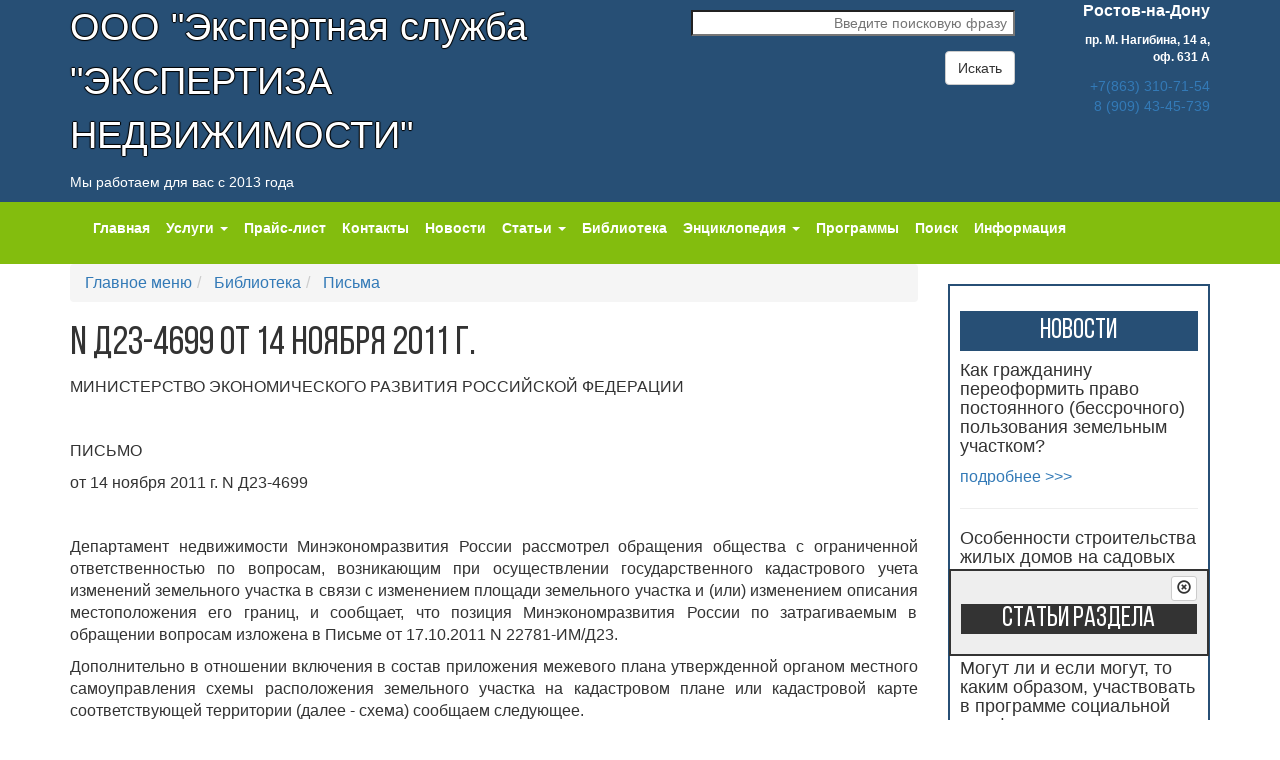

--- FILE ---
content_type: text/html; charset=UTF-8
request_url: http://zakon.kadastr61.ru/mainmenu/biblioteka/pisma-mer/n-23-4699-14-2011.html
body_size: 7530
content:
<!DOCTYPE html>
<html lang="ru">
<head>
		<meta charset="utf-8">
    <meta http-equiv="X-UA-Compatible" content="IE=edge">
    <meta name="viewport" content="width=device-width, initial-scale=1">

    <meta name="yandex-verification" content="080dc2cc98e42bc6" />
    <meta name="yandex-verification" content="6f45f54d28f43ac7" />

    <meta name="description" content="">
    <meta name="keywords" content="">
	<base href="http://zakon.kadastr61.ru/" />
    <title>Землеустроительная экспертиза, судебная экспертиза, земельная экспертиза Скачать бесплатно, кадастровый инженер кадастр, градостроительный кадастр, земельный кадастр, территориальный кадастр, реестр объектов недвижимости, генплан, инвентаризация земель, м</title>

    <!-- Bootstrap -->
    <link rel="stylesheet" href="../assets/templates/templ-2016/css/bootstrap.css">
	<link rel="stylesheet" href="../assets/templates/templ-2016/css/font-awesome.css">
    <link rel="stylesheet" href="../assets/templates/templ-2016/css/style.css">

    <link rel="stylesheet" href="../assets/templates/templ-2016/css/hover.css">

<script type="text/javascript" src='/assets/templates/templ-2016/js/jquery.min.js'></script>
<!-- Include all compiled plugins (below), or include individual files as needed -->
<script src="assets/templates/templ-2016/js/bootstrap.min.js"></script>
<script src="assets/templates/templ-2016/js/eskju.jquery.scrollflow.min.js"></script>
<script src="assets/templates/templ-2016/js/hover.js"></script>

<script type="text/javascript" src='/assets/templates/templ-2016/js/dsg.js'></script>
<script type="text/javascript" src='/assets/templates/templ-2016/js/main.js'></script>


    <!-- HTML5 shim and Respond.js for IE8 support of HTML5 elements and media queries -->
    <!-- WARNING: Respond.js doesn't work if you view the page via file:// -->
    <!--[if lt IE 9]>
      <script src="https://oss.maxcdn.com/html5shiv/3.7.2/html5shiv.min.js"></script>
      <script src="https://oss.maxcdn.com/respond/1.4.2/respond.min.js"></script>
    <![endif]-->  
</head>

<body>
	<!-- Rating@Mail.ru counter -->
<script type="text/javascript">
var _tmr = window._tmr || (window._tmr = []);
_tmr.push({id: "2369115", type: "pageView", start: (new Date()).getTime()});
(function (d, w, id) {
  if (d.getElementById(id)) return;
  var ts = d.createElement("script"); ts.type = "text/javascript"; ts.async = true; ts.id = id;
  ts.src = (d.location.protocol == "https:" ? "https:" : "http:") + "//top-fwz1.mail.ru/js/code.js";
  var f = function () {var s = d.getElementsByTagName("script")[0]; s.parentNode.insertBefore(ts, s);};
  if (w.opera == "[object Opera]") { d.addEventListener("DOMContentLoaded", f, false); } else { f(); }
})(document, window, "topmailru-code");
</script><noscript><div style="position:absolute;left:-10000px;">
<img src="//top-fwz1.mail.ru/counter?id=2369115;js=na" style="border:0;" height="1" width="1" alt="Рейтинг@Mail.ru" />
</div></noscript>
<!-- //Rating@Mail.ru counter -->

<header class="head-line">
  <div class="container">
	<div class="row">
	  <div class="col-md-6">
		<p id="firm-name">ООО "Экспертная служба <br>"ЭКСПЕРТИЗА НЕДВИЖИМОСТИ"</p>
		<p>Мы работаем для вас с 2013 года</p>
	  </div>
	  
	  <div class="col-md-4 text-right">
	    <p></p>
		<form action="http://kadastr61.ru/mainmenu/yandexsearch.html" id="search-form" class="search-form " method="get">
          <div class="form-group">
            <input type="search" name="query" id="search" class="search-form__field" title="Поиск по сайту"
                   placeholder="Введите поисковую фразу"><br>
         </div>
          <button type="submit" class="btn btn-default">Искать</button>
        </form>
	  </div>
	  
	  <div class="col-md-2 text-right">
		<p><span style="font-weight:bold; font-size:16px;">Ростов-на-Дону</span></p>
		<p class="head-font-min"><b>пр. М. Нагибина, 14&nbsp;а, оф.&nbsp;631&nbsp;А</b></p>
		<p class="head-tel"><a href="tel:+78633107154">+7(863) 310-71-54</a>
		<br /><a href="tel:+79094345739">8 (909) 43-45-739</a></p>

		

		


		<br />
	  </div>
	</div>
  </div>
</header>
	<section class="green-nav">
		<nav role="navigation" class="navbar navbar-default">						
			<div class="container">
				<div class="row">
					<div class="col-md-12">
					<!--Menu-->
						<div class="navbar-header">
							<!--Mobile Menu-->
							<button type="button" class="navbar-toggle" data-toggle="collapse" data-target="#collapse">
								<span class="sr-only">Навигация</span>
								<span class="icon-bar"></span>
								<span class="icon-bar"></span>
								<span class="icon-bar"></span>
							</button>
							<!--End of Mobile Menu-->
						</div>
						<div class="collapse navbar-collapse" id="collapse"><!--turns off the menu on mobile devices-->
							<!--Desktop Menu-->
							<ul class="nav navbar-nav">
								<li class=''><a href='mainmenu/index.html'>Главная</a></li><li class='dropdown '><a href='mainmenu/uslugi/' class='dropdown-toggle' data-hover='dropdown' data-delay='100' role='button'>Услуги <span class='caret'></span></a><ul class='dropdown-menu'><li><a href='mainmenu/uslugi/mezhevanie-zemelnogo-uchastka.html'>Межевание земельного участка</a></li><li><a href='mainmenu/uslugi/akt-obsledovaniya.html'>Акт обследования</a></li><li><a href='mainmenu/uslugi/pereplanirovka.html'>Перепланировка</a></li><li><a href='mainmenu/uslugi/texnicheskij-plan-zdaniya.html'>Технический план здания</a></li><li><a href='mainmenu/uslugi/ekspertiza-samovolnogo-stroitelstva.html'>Экспертиза самовольного строительства</a></li><li><a href='mainmenu/uslugi/ekspertiza-razdela-domovladeniya.html'>Экспертиза раздела домовладения</a></li><li><a href='mainmenu/uslugi/zalitie.html'>Залитие квартиры</a></li><li><a href='mainmenu/uslugi/razdel-zemelnogo-uchastka.html'>Раздел земельного участка</a></li><li><a href='mainmenu/uslugi/ekspertiza-smetnoj-dokumentaczii.html'>Экспертиза сметной документации</a></li><li><a href='mainmenu/uslugi/spor-po-granicze-zemelnogo-uchastka.html'>Спор по границе земельного участка</a></li><li><a href='mainmenu/uslugi/oczenka-nedvizhimosti.html'>Оценка недвижимости</a></li><li><a href='mainmenu/uslugi/zemleustroitelnaya-ekspertiza.html'>Землеустроительная экспертиза</a></li><li><a href='mainmenu/uslugi/pocherkovedcheskaya-ekspertiza.html'>Почерковедческая экспертиза</a></li><li><a href='mainmenu/uslugi/ekspertiza-texnicheskogo-sostoyaniya-zdaniya.html'>Экспертиза технического состояния здания</a></li><li><a href='mainmenu/uslugi/raschet-stoimosti-rekultivaczii-zemelnogo-uchastka.html'>Расчет стоимости рекультивации земельного участка</a></li><li><a href='mainmenu/uslugi/ekologo-pochvovedcheskaya-ekspertiza.html'>Эколого-почвоведческая экспертиза</a></li><li><a href='mainmenu/uslugi/agroximicheskaya-ekspertiza.html'>Агрохимическая экспертиза</a></li><li><a href='mainmenu/uslugi/botanicheskaya-ekspertiza.html'>Ботаническая экспертиза</a></li><li><a href='mainmenu/uslugi/oczenka-vozdejstviya-na-okruzhayushhuyu-sredu.html'>Оценка воздействия на окружающую среду</a></li><li><a href='mainmenu/uslugi/ekspertiza-kachestva-ustanovlennogo-metalloplastikovogo-balkonnogo-bloka.html'>Экспертиза качества установленного металлопластикового балконного блока</a></li><li><a href='mainmenu/uslugi/ekspertiza-texnicheskogo-sostoyaniya-obshhedomovogo-imushhestva-mnogokvartirnyix-zhilyix-domov.html'>Экспертиза технического состояния общедомового имущества многоквартирных жилых домов</a></li><li><a href='mainmenu/uslugi/yuridicheskie-uslugi/'>Юридические услуги</a></li><li><a href='mainmenu/uslugi/avtotexnicheskaya-ekspertiza.html'>Автотехническая экспертиза</a></li></ul></li><li class=''><a href='mainmenu/prajs-list.html'>Прайс-лист</a></li><li class=''><a href='mainmenu/contacts.html'>Контакты</a></li><li class=''><a href='mainmenu/news.html'>Новости</a></li><li class='dropdown '><a href='mainmenu/stati/' class='dropdown-toggle' data-hover='dropdown' data-delay='100' role='button'>Статьи <span class='caret'></span></a><ul class='dropdown-menu'><li><a href='mainmenu/stati/adminstracziya/'>Администрация</a></li><li><a href='mainmenu/stati/vash-avto/'>Ваш Авто</a></li><li><a href='mainmenu/stati/gosudarstvennaya-zhilishhnaya-inspekcziya-rostovskoj-oblasti/'>Государственная жилищная инспекция  Ростовской области</a></li><li><a href='mainmenu/stati/gosregistratsiya/'>Государственная регистрация права</a></li><li><a href='mainmenu/stati/dachnikam-sadovodam/'>Дачникам, садоводам, владельцам ЛПХ и..........</a></li><li><a href='mainmenu/stati/dogovor-na-okazanie-uslug/'>Договор на оказание услуг</a></li><li><a href='mainmenu/stati/zhilyie-doma/'>Жилые дома</a></li><li><a href='mainmenu/stati/iskovoe-zayavlenie/'>Исковое заявление</a></li><li><a href='mainmenu/stati/istoriya-sozdaniya-lichnyix-podsobnyix-xozyajstv-na-primere-rostovskoj-oblasti/'>История создания личных подсобных хозяйств на примере Ростовской области</a></li><li><a href='mainmenu/stati/kadastrovyij-inzhener/'>Кадастровый инженер</a></li><li><a href='mainmenu/stati/oformlenie-uchastka/'>Как оформить земельный участок в собственность</a></li><li><a href=''>Крестьянские  хозяйства</a></li><li><a href='mainmenu/stati/krestyanskie-(fermerskie)-xozyajstva/'>Крестьянские (фермерские) хозяйства</a></li><li><a href='mainmenu/stati/nasledstvo/'>Наследство</a></li><li><a href='mainmenu/stati/pereplanirovka/'>Перепланировка</a></li><li><a href='mainmenu/stati/pocherkovedcheskaya-ekspertiza/'>Почерковедческая экспертиза</a></li><li><a href='mainmenu/stati/predostavlenie-zemelnyix-uchastkov/'>Предоставление земельных участков, находящихся в государственной собственности Ростовской области, в собственность, аренду и безвозмездное пользование</a></li><li><a href='mainmenu/stati/razdel-zemelnogo-uchastka/'>Раздел земельного участка</a></li><li><a href='mainmenu/stati/raznyie-dokumentyi/'>Разные документы</a></li><li><a href='mainmenu/stati/razreshenie-na-stroitelstvo/'>Разрешение на строительство</a></li><li><a href='mainmenu/stati/rosreestr-stati/'>Росреестр статьи</a></li><li><a href='mainmenu/stati/sudyi/'>Суды</a></li><li><a href='mainmenu/stati/ekologiya/'>Экология</a></li></ul></li><li class=''><a href='mainmenu/biblioteka/'>Библиотека</a></li><li class='dropdown '><a href='mainmenu/dictionary/' class='dropdown-toggle' data-hover='dropdown' data-delay='100' role='button'>Энциклопедия <span class='caret'></span></a><ul class='dropdown-menu'><li><a href='mainmenu/dictionary/a/'>А</a></li><li><a href='mainmenu/dictionary/b/'>Б</a></li><li><a href='mainmenu/dictionary/v/'>В</a></li><li><a href='mainmenu/dictionary/g/'>Г</a></li><li><a href='mainmenu/dictionary/d/'>Д</a></li><li><a href='mainmenu/dictionary/e/'>Е</a></li><li><a href='mainmenu/dictionary/zh/'>Ж</a></li><li><a href='mainmenu/dictionary/z/'>З</a></li><li><a href='mainmenu/dictionary/i/'>И</a></li><li><a href='mainmenu/dictionary/k/'>К</a></li><li><a href='mainmenu/dictionary/l/'>Л</a></li><li><a href='mainmenu/dictionary/m/'>М</a></li><li><a href='mainmenu/dictionary/n/'>Н</a></li><li><a href='mainmenu/dictionary/o/'>О</a></li><li><a href='mainmenu/dictionary/p/'>П</a></li><li><a href='mainmenu/dictionary/r/'>Р</a></li><li><a href='mainmenu/dictionary/s/'>С</a></li><li><a href='mainmenu/dictionary/t/'>Т</a></li><li><a href='mainmenu/dictionary/u/'>У</a></li><li><a href='mainmenu/dictionary/f/'>Ф</a></li><li><a href='mainmenu/dictionary/cz/'>Ц</a></li><li><a href='mainmenu/dictionary/ch/'>Ч</a></li><li><a href='mainmenu/dictionary/sh/'>Ш</a></li><li><a href='mainmenu/dictionary/shh/'>Щ</a></li><li><a href='mainmenu/dictionary/ee/'>Э</a></li></ul></li><li class=''><a href='mainmenu/programmyi.html'>Программы</a></li><li class=''><a href='mainmenu/yandexsearch.html'>Поиск</a></li><li class=''><a href='mainmenu/informacziya.html'>Информация</a></li>
							</ul>
							<!--End of Desktop Menu-->
						</div>
					<!--End of Menu-->
					</div>
				</div>
			</div>
		</nav>
</section>

    <section id="content">
    	<div class="container">
    		<div class="row">
    			<div class="col-md-9">
    				<section class="content">
					
						<ol class="breadcrumb">
							<li class="">
	<a href="/">
		<i ></i>
		Главное меню
	</a>
</li><li class="">
	<a href="/mainmenu/biblioteka/">
		<i ></i>
		Библиотека
	</a>
</li><li class="">
	<a href="/mainmenu/biblioteka/pisma-mer/">
		<i ></i>
		Письма
	</a>
</li><!--li class="active">
	<i ></i>
	N Д23-4699 от 14 ноября 2011 г.
</li-->
						</ol>
						<h1>N Д23-4699 от 14 ноября 2011 г.</h1>
						<p align="center">МИНИСТЕРСТВО ЭКОНОМИЧЕСКОГО РАЗВИТИЯ РОССИЙСКОЙ ФЕДЕРАЦИИ</p>
<p align="center"> </p>
<p align="center">ПИСЬМО</p>
<p align="center">от 14 ноября 2011 г. N Д23-4699</p>
<p> </p>
<p>Департамент недвижимости Минэкономразвития России рассмотрел обращения общества с ограниченной ответственностью по вопросам, возникающим при осуществлении государственного кадастрового учета изменений земельного участка в связи с изменением площади земельного участка и (или) изменением описания местоположения его границ, и сообщает, что позиция Минэкономразвития России по затрагиваемым в обращении вопросам изложена в Письме от 17.10.2011 N 22781-ИМ/Д23.</p>
<p>Дополнительно в отношении включения в состав приложения межевого плана утвержденной органом местного самоуправления схемы расположения земельного участка на кадастровом плане или кадастровой карте соответствующей территории (далее - схема) сообщаем следующее.</p>
<p>Подготовка и утверждение органом местного самоуправления схемы предусмотрены только в случаях предоставления земельных участков из земель, находящихся в государственной или муниципальной собственности, в порядке, установленном ст. ст. 30, 34, 36 Земельного кодекса Российской Федерации. В иных случаях использование схемы для подготовки межевого плана и, соответственно, включение ее в состав приложения межевого плана действующим законодательством не предусмотрены.</p>
<p>Необходимо отметить, что административного порядка признания незаконными решений, принимаемых органом кадастрового учета, Федеральным законом от 24.07.2007 N 221-ФЗ "О государственном кадастре недвижимости" (далее - Закон о кадастре) не предусмотрено. Согласно ч. 10 ст. 26 и ч. 13 ст. 27 Закона о кадастре решения о приостановлении осуществления государственного кадастрового учета и об отказе в осуществлении государственного кадастрового учета могут быть обжалованы в судебном порядке.</p>
<p> </p>
<p align="right">Врио директора</p>
<p align="right">Департамента недвижимости</p>
<p align="right">В.В.АБРАМЧЕНКО</p>
<p>14.11.2011</p>
						<script src="//yastatic.net/es5-shims/0.0.2/es5-shims.min.js"></script>
<script src="//yastatic.net/share2/share.js"></script>
<div class="ya-share2"
		data-services="vkontakte,facebook,odnoklassniki,moimir,gplus,twitter,linkedin,lj,surfingbird,viber,whatsapp,skype"
		data-title="N Д23-4699 от 14 ноября 2011 г."
		data-description="МИНИСТЕРСТВО ЭКОНОМИЧЕСКОГО РАЗВИТИЯ РОССИЙСКОЙ ФЕДЕРАЦИИ   ПИСЬМО от 14 ноября 2011 г. N Д23-4699   Департамент недвижимости Минэкономразвития России рассмотрел обращения общества с ограниченной ответственностью по вопросам, возникающим при осуществлении государственного кадастрового учета изменений земельного участка в связи с изменением площади земельного участка и (или) изменением описания местоположения его границ, и сообщает, что позиция Минэкономразвития России по затрагиваемым в обращени"
		data-size="s"></div>
						<div class="post-comments" id="comments">
							
							<hr />
							
						</div>

					</section>
    			</div>
    			<div class="col-md-3">
					<aside>
						
						
						<div class="news">
							<h3 class="news1">Новости</h3>
							<aside>
	<div class="modulecontent">
		<h4>Как гражданину переоформить право постоянного (бессрочного) пользования земельным участком?</h4>
<p></p>
<p class="more">
	<a href="http://kadastr61.ru/mainmenu/news/2025/10/07/kak-grazhdaninu-pereoformit-pravo-postoyannogo-(bessrochnogo)-polzovaniya-zemelnyim-uchastkom/"> подробнее&nbsp;&gt;&gt;&gt;</a>
</p>
<hr /><h4>Особенности строительства жилых домов на садовых земельных участках</h4>
<p></p>
<p class="more">
	<a href="http://kadastr61.ru/mainmenu/news/2025/10/02/osobennosti-stroitelstva-zhilyix-domov-na-sadovyix-zemelnyix-uchastkax/"> подробнее&nbsp;&gt;&gt;&gt;</a>
</p>
<hr /><h4>Могут ли и если могут, то каким образом, участвовать в программе социальной газификации лица, осуществляющие ведение садоводства без создания товарищества, либо ранее ликвидированные СНТ</h4>
<p></p>
<p class="more">
	<a href="http://kadastr61.ru/mainmenu/news/2025/09/30/mogut-li-i-esli-mogut,-to-kakim-obrazom,-uchastvovat-v-programme-soczialnoj-gazifikaczii-licza,-osushhestvlyayushhie-vedenie-sadovodstva-bez-sozdaniya-tovarishhestva,-libo-ranee-likvidirovannyie-snt/"> подробнее&nbsp;&gt;&gt;&gt;</a>
</p>
<hr />
	</div>
</aside>
						</div>
						<div class="usef">
	<h3 id="usef">Полезности</h3>
	<div style="margin-top:10px">
		<a href="/mainmenu/yandexsearch.html?dep=6">Поиск по судебной практике</a>
	</div>
	<hr style='margin:0' />
	<div style="margin-top:10px">
		<a href="http://kadastr61.ru/mainmenu/useful/zonemap.html">
			Правила землепользования и застройки на карте
		</a>
	</div>
	<hr style='margin:0' />
	<div style="margin-top:10px">
		<a href="http://kadastr61.ru/mainmenu/info/office-map.html">Карта учреждений</a>
	</div>
	<hr style='margin:0' />
	<div style="margin-top:10px">
		<a href="http://billboard.kadastr61.ru/objectmap.html">Коттежные поселки</a>
	</div>
	<hr style='margin:0' />
	<div style="margin-top:10px">
		<a href="http://billboard.kadastr61.ru">Доска объявлений</a>
	</div>
</div>
						<div class="news">
	<h3 class="news1">Вход на сайт</h3>	
	<form class="loginLoginForm" action="/mainmenu/biblioteka/pisma-mer/n-23-4699-14-2011.html" method="post">
	<div class="form-group">
		<input type="text" name="username" class="form-control" placeholder="Логин" />
	</div>
	<div class="form-group">
		<input type="password" name="password" class="form-control" placeholder="Пароль" />
	</div>
	<!--<div class="checkbox">
		<label><input type="checkbox"> Запомнить</label>
	</div>-->
	<input class="returnUrl" type="hidden" name="returnUrl" value="/mainmenu/biblioteka/pisma-mer/n-23-4699-14-2011.html" />
	<input class="loginLoginValue" type="hidden" name="service" value="login" />
	<button type="submit" name="Login" value="" class="btn btn-primary">Войти</button>
	<p><a href="http://kadastr61.ru/usersservice/vosstanovlenie-parolya.html">Забыли пароль?</a></p>
	<p><a href="http://kadastr61.ru/usersservice/register.html">Регистрация</a></p>
</form>
</div>
						<div id="dsgRightArticlesList">
	<input id="dsgRightArticlesListParent" type="hidden" value="58" />
	<input id="dsgRightArticlesListId" type="hidden" value="1021" />

	<button id="dsgRightArticlesListToggle" type="button" class="btn btn-default btn-xs">
		<span class="glyphicon glyphicon-remove-circle"></span>
	</button>
	<h3>Статьи раздела</h3>
	<div class="outer">
		<div class="inner"></div>
	</div>
</div>
					</aside>
				</div>
    		</div>
    	</div>
    </section>

	<footer>
	<div class="container">
		<div class="row">
			<div class="col-md-8">
				<!-- Yandex.Metrika counter -->
<script type="text/javascript">
var yaParams = {ip: "<? echo $_SERVER['REMOTE_ADDR']; ?>"};
    (function (d, w, c) {
        (w[c] = w[c] || []).push(function() {
            try {
                w.yaCounter26151735 = new Ya.Metrika({
                    id:26151735,
                    params:window.yaParams,
                    clickmap:true,
                    trackLinks:true,
                    accurateTrackBounce:true
                });
            } catch(e) { }
        });

        var n = d.getElementsByTagName("script")[0],
            s = d.createElement("script"),
            f = function () { n.parentNode.insertBefore(s, n); };
        s.type = "text/javascript";
        s.async = true;
        s.src = "https://mc.yandex.ru/metrika/watch.js";

        if (w.opera == "[object Opera]") {
            d.addEventListener("DOMContentLoaded", f, false);
        } else { f(); }
    })(document, window, "yandex_metrika_callbacks");
</script>
<noscript><div><img src="https://mc.yandex.ru/watch/26151735" style="position:absolute; left:-9999px;" alt="" /></div></noscript>
<!-- /Yandex.Metrika counter -->

<!-- Rating@Mail.ru logo -->
<a href="http://top.mail.ru/jump?from=2369115">
<img src="//top-fwz1.mail.ru/counter?id=2369115;t=479;l=1" 
style="border:0;" height="31" width="88" alt="Рейтинг@Mail.ru" /></a>
<!-- //Rating@Mail.ru logo -->

			</div>
			<div class="col-md-4 text-right">
				<p><span style="font-weight:bold; font-size:16px;">Ростов-на-Дону</span></p>
				<p class="head-font-min">
					<b>пр. Михаила Нагибина, 14&nbsp;а, оф.&nbsp;631&nbsp;А</b>
					<br/>+7(863) 310-71-54
					<br/>8 (909) 43-45-739
				</p>
			</div>
		</div>
	</div>
</footer>



</body>
</html>


--- FILE ---
content_type: application/javascript
request_url: http://zakon.kadastr61.ru/assets/templates/templ-2016/js/main.js
body_size: 2008
content:
/**
 * @author Stealth
 */

var	userID = 0,

	officeTypeColors = {
		"1" : {
			color	: "green",
			rgb		: "#00bb00"},
		"2" : {
			color	: "blue",
			rgb		: "#0000ff"},
		"3" : {
			color	: "red",
			rgb		: "#ff0000"},
		"4"	: {
			color	: "violet",
			rgb		: "#9400d3"},
		"5"	: {
			color	: "olive",
			rgb		: "#808000"},
		"6"	: {
			color	: "orange",
			rgb		: "#ffa500"},
		"7"	: {
			color	: "pink",
			rgb		: "#ffc0cb"},
		"8"	: {
			color	: "night",
			rgb		: "#191970"},
		"9"	: {
			color	: "yellow",
			rgb		: "#ffff00"},
		"10" : {
			color	: "lightBlue",
			rgb		: "#add8e6"},
		"11" : {
			color	: "gray",
			rgb		: "#999"},
		"12" : {
			color	: "darkBlue",
			rgb		: "#0000bb"},
		"13" : {
			color	: "violet",
			rgb		: "#9400d3"},
		"14" : {
			color	: "violet",
			rgb		: "#9400d3"},
		"15" : {
			color	: "violet",
			rgb		: "#9400d3"},
		"16" : {
			color	: "olive",
			rgb		: "#808000"},
		"17" : {
			color	: "olive",
			rgb		: "#808000"},
		"18" : {
			color	: "olive",
			rgb		: "#808000"},
		"19" : {
			color	: "violet",
			rgb		: "#9400d3"},
		"20" : {
			color	: "red",
			rgb		: "#ff0000"}},

getObjectInfo = function(id) {
	DSG.post({
				module	: "zonemap",
				action	: "get_object_info",
				id		: id},
			function(d) {
				//console.log(d);
				$("#zoneContent").html(d.data);
				location.hash = "#zoneContent";
			});
	return false;
},
			
getOfficeInfo = function(id) {
	DSG.post({
				module	: "office",
				action	: "getinfo",
				id		: id},
			function(d) {
				//console.log(d);
				$("#zoneContent").html(d.data);
				location.hash = "#zoneContent";
			});
	return false;
},

publicCadMap = function(cn) {
	var link = $(cn);
	
	if ("#" != link.attr("href")) {
		return true;
	}

	//console.log("cadNumber", cn);
	/*window.open("http://maps.rosreestr.ru/PortalOnline/?" + $.param({
		cn	: cn,
		mls	: "map|anno",
		cls	: "cadastre"}));*/
	$.get(
			//"http://maps.rosreestr.ru/arcgis/rest/services/Cadastre/CadastreSelected/MapServer/exts/GKNServiceExtension/online/parcel/find",
			"http://pkk5.rosreestr.ru/arcgis/rest/services/Cadastre/CadastreSelected/MapServer/exts/GKNServiceExtension/online/parcel/find",
			{
				cadNum			: link.text(),
				f				: "json",
				onlyAttributes	: false})
		.done(function(d) {
			if (!$.isPlainObject(d))
				d = $.parseJSON(d);
			
			var href = "http://pkk5.rosreestr.ru/#" + $.param({
				text	: link.text(),
				x		: d.features[0].attributes.XC,
				y		: d.features[0].attributes.YC,
				z		: 18,
				type	: 1,
				app		: 'search',
				opened	: 1});

			link.attr({
				href	: href,
				target	: "_blank"});

			//console.log("publicCadMap", d);
			window.open(href);
		})
		.fail(function(d) {
			console.log(d);
			alert("Ошибка получения данных с сайта публичной кадастровой карты");
		});

	return false;
},

dsgPlotInfo = function(data) {
	var info = "";
	if (data.mode & 2)
		info += "<b class='text-danger'>Продан</b><br />";

	if (!(data.mode & 4)) {
		info += "Адрес: " + data.name +
				//(data.kadNumber ? "<br />Кадастровый номер: <a href='#' onclick='return publicCadMap(this)'>" + data.kadNumber + "</a>" : "") +
				(data.kadNumber ? "<br />Кадастровый номер: " + data.kadNumber : "") +
				"<br />Площадь участка:" + data.landSquare;
		if (data.mode & 1) {
			info += "<br />Застройка: есть<br />Площадь дома: " + data.houseSquare + "<br />Этажность: " + data.floors;
		}else
			info += "<br />Застройка: нет";
		info += "<br />Стоимость: " + data.price + " т.р.";
		
		info += "<br /><a class='btn btn-success' href='" + location.pathname +
				location.search + "#zoneContent'>Подробная информация о " + data.objName + "</a>";

		if ($.isFunction(returnMainView))
			info += "<br /><a hraf='#' class='btn btn-info' onclick='return returnMainView()'>Вернуться к списку участков</a>";
	}

	return {
			balloonContentBody		: info,
			balloonContentHeader	: 13 == userID ? "Участок " + data.id : ""};
};

$(document).ready(function() {

	var dsgRightArticlesList = $("#dsgRightArticlesList");
	
	if (dsgRightArticlesList.length) {
		var	resID = parseInt(dsgRightArticlesList.find("#dsgRightArticlesListId").val()),
			inner = dsgRightArticlesList.find(".inner"),
			outer = dsgRightArticlesList.find(".outer"),
			oh = outer.height(),
			page = 1,
			parent = parseInt(dsgRightArticlesList.find("#dsgRightArticlesListParent").val()),
			size = 5,
			top = parseInt(dsgRightArticlesList.css("top")),
			//updating = true,
			w = $(window),
			
		getNextPage = function() {
			//updating = true;
			DSG.post({
						action	: "resource_list",
						id		: resID,
						parent	: parent,
						//page	: page,
						size	: size},
					function(e) {
						//console.log(e);
						e.data.forEach(function(item) {
							inner.append('<p><a href="' + item.url + '">' + item.pagetitle + '</a></p>');
						});

						/*if (e.data.length < size)
							outer.off("scroll");
						else
							updating = false;*/
					});
		};

		w.scroll(function() {
			dsgRightArticlesList.css("top", w.scrollTop() + top);
		});
		
		$("#dsgRightArticlesListToggle").click(function() {
			outer.slideToggle();
		});
		
		getNextPage();
	}
	
	$("a.publicCadMap").click(function() {
		return publicCadMap(this);
	});
});